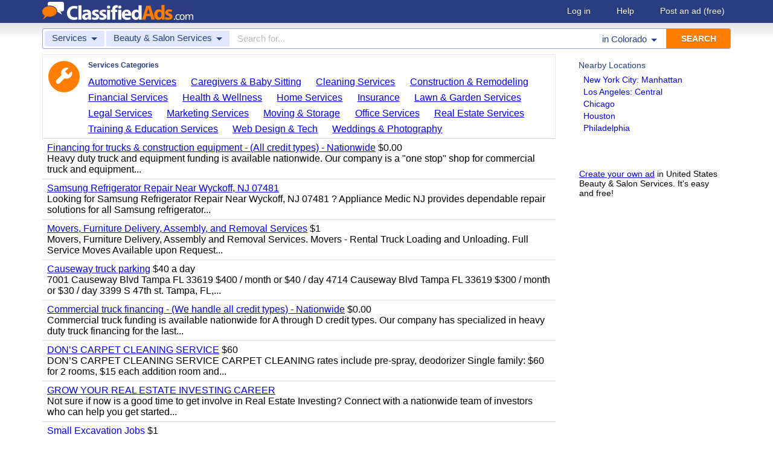

--- FILE ---
content_type: text/html; charset=UTF-8
request_url: https://www.classifiedads.com/search.php?keywords=&cid=83&lid=rx137&lname=Colorado
body_size: 6567
content:
<!DOCTYPE html>
<html>
<head>
<script>window.pubg||(window.pubg={queue:[]})</script>
<script async src="//delivery.pubgenius.io/classifi-PLnerxJq/wrapper.js"></script>
<title>United States Beauty &amp; Salon Services Classified Ads</title>
<meta charset="UTF-8">
<meta name="viewport" content="width=device-width, initial-scale=1.0, user-scalable=yes, shrink-to-fit=no">
<meta name="theme-color" content="#293e80">
<script>var _sf_startpt=(new Date()).getTime();</script>
<link href="//www.classifiedads.com/css-228-default.css" rel="stylesheet" type="text/css" media="screen">
<link href="https://plus.google.com/106529230961225226639" rel="publisher">
<link href="//www.classifiedads.com/apple-touch-icon-144x144-precomposed.png" rel="apple-touch-icon-precomposed" sizes="144x144">
<link href="//www.classifiedads.com/apple-touch-icon-114x114-precomposed.png" rel="apple-touch-icon-precomposed" sizes="114x114">
<link href="//www.classifiedads.com/apple-touch-icon-72x72-precomposed.png" rel="apple-touch-icon-precomposed" sizes="72x72">
<link href="//www.classifiedads.com/apple-touch-icon-precomposed.png" rel="apple-touch-icon-precomposed">
<link href="//www.classifiedads.com/_/classifiedads.ico" rel="shortcut icon" type="image/x-icon">
<link href="//www.classifiedads.com/search.php?keywords=&amp;cid=83&amp;lid=rx137&amp;lname=Colorado" rel="canonical">
<meta name="description" content="Free classified ads for Beauty &amp; Salon Services and everything else in United States. Find what you are looking for or create your own ad for free!">
<meta name="keywords" content="united states, beauty &amp; salon services, beauty, salon, services, classifieds, classified ads">
<link href='//www.classifiedads.com/search.rss?keywords=&amp;cid=83&amp;lid=rx137&amp;lname=Colorado' type='application/rss+xml' rel='alternate' title='ClassifiedAds.com RSS Feed'>

<script async src="https://www.googletagmanager.com/gtag/js?id=UA-22868591-1"></script>
<script>
    window.dataLayer = window.dataLayer || [];
    function gtag(){dataLayer.push(arguments)};
    gtag('js', new Date());

    gtag('config', 'UA-22868591-1');
    gtag('config', 'G-F2049ZRMEC');
        var googletag = googletag || {};
    googletag.cmd = googletag.cmd || [];
    googletag.cmd.push(function() {
      googletag.pubads().setTargeting('category', 'Beauty &amp; Salon Services');
    });
  </script>
<style>
  body{
    padding-bottom: 100px;
  }
</style>
<style>
.pubg-ad:not[data-pubg-sizemap=nativeMap]{
  text-align: center;
  display: flex;
  align-items: center;
  justify-content: center;
}
.mobile-adhesion{
  text-align: center;
  position: sticky;
  top: 0;
  background: white;
  z-index: 99;
}
.desktop-adhesion{
  text-align: center;
  position: fixed;
  bottom: 0;
  background: white;
  z-index: 99;
  width: 100%;
}
</style>

<!-- BEGIN THM AUTO CODE -->
<script async src="https://securepubads.g.doubleclick.net/tag/js/gpt.js"></script>
<script type="text/javascript">
var googletag = googletag || {};
googletag.cmd = googletag.cmd || [];
googletag.cmd.push(function() {
  googletag.pubads().disableInitialLoad(); googletag.pubads().enableSingleRequest();
});
var _hbopts = { alias: '/', type: 'banner' };
var _hbwrap = _hbwrap || [];
(function() {
  var hbldr = function (url, resolution, cachebuster, millis, referrer) {
    var s = document.createElement('script'); s.type = 'text/javascript';
    s.async = true; s.src = 'https://' + url + '&resolution=' + resolution +
      '&random=' + cachebuster + '&millis=' + millis + '&referrer=' + referrer;
    var x = document.getElementsByTagName('script')[0];
    x.parentNode.insertBefore(s, x);
  };
  hbldr(
    'tradecore.tradehouse.media/servlet/hbwrap?stack=58',
    (window.innerWidth||screen.width)+'x'+(window.innerHeight||screen.height),
    Math.floor(89999999*Math.random()+10000000), new Date().getTime(), encodeURIComponent(
      (window!=top&&window.location.ancestorOrigins)?
        window.location.ancestorOrigins[window.location.ancestorOrigins.length-1]:document.location
    )
  );
})();
</script>
<!-- END THM AUTO CODE -->


</head>
<body class="search" data-cssver="228" data-statichost="www.classifiedads.com">


<div id="logobar">
 <div class="titlebar">
  <a class="logo" href="//www.classifiedads.com/" title="Classified Ads" tabindex="1">
   <img class=smash src="//www.classifiedads.com/_/logo-spaced-500x60.gif" alt="United States Beauty &amp; Salon Services Classified Ads">
   <img class=unsmash style='display:none;' src="//www.classifiedads.com/_/logo-unsmash-350x50.png" alt="United States Beauty &amp; Salon Services Classified Ads">
  </a>
  <div class="titleend "><div>
   <a rel=nofollow href="//www.classifiedads.com/login.php" tabindex="1">Log in</a>
         <a rel="nofollow" href="//www.classifiedads.com/info.php?help" tabindex="1">Help</a>
   <a rel="nofollow" href="//www.classifiedads.com/post.php" tabindex="1">Post an ad<span class="nomob"> (free)</span></a>
     </div></div>
 </div>
 <div class="clearer"></div>
</div>
<div id="mobindicator"></div>
<div id="kingwide">
<div id="king" class="flowcon">
<form class="searchform" action="/search.php" method="get">
    <div class="minisearch mobonly">
        <div></div>
        <div>SEARCH</div>
    </div>
    <h1 class="minititle mobonly" style='font-size:13px; color:#293e80; margin:-5px 0 2px 0; text-align:center;'>
Beauty &amp; Salon Services in                Colorado
    </h1>
    <div class="searchboxouter nomob">
        <input class="cid" type="hidden" name="cid" value="83">
        <input class="rid" type="hidden" name="lid" value="rx137">
        <input class="lname" type="hidden" name="lname" value="Colorado">
        <input type="hidden" name="from" value="s">
        <table cellspacing="0" cellpadding="0" border="0" width="100%">
            <tr>
                <td class="searchcat cat0td">
                    <div class="cat0trig" data-dropdown="#cat0drop" tabindex="2">
                        <span class="cat0s">Services</span> <span class="caret"></span>
                    </div>
                </td>
                <td class="searchcat cat1 cat1td" >
                    <div class="cat1trig" data-dropdown="#cat1drop" tabindex="3">
                        <span class="cat1s">Beauty &amp; Salon Services</span> <span class="caret"></span>
                    </div>
                </td>
                <td class="searchtext" width="80%" style="z-index: 3; position: relative;">
                    <input type="text" name="keywords" value="" maxLength="100" tabindex="4" placeholder="Search for...">
                </td>
                <td class="searchloc">
                    <div class="loctrig" data-dropdown="#locdrop" tabindex="5">
                        <span class="in-text">in </span><span class="locs">Colorado</span> <span class="caret"></span>
                    </div>
                </td>
                <td class="searchbutton">
                    <input type="submit" value="SEARCH" tabindex="7">
                </td>
            </tr>
        </table>
    </div>

    <div class="searchbox2 nomob">
        <table cellspacing="0" cellpadding="0" border="0" width="100%">
            <tr>
                <td class="searchcat" style="padding: 0; position: relative;">
                    <select class="mobcat" tabindex="5"></select>
                    <div style="padding: 6px;">
                        <span class="cat01s">Services</span>
                        <span class="caret"></span>
                    </div>
                </td>
                <td class="searchloc" tabindex="6" data-dropdown="#locdrop">
                    <div>
                        <span class="locs">Colorado</span> <span class="caret"></span>
                    </div>
                </td>
            </tr>
        </table>
    </div>
</form>

<form style="display: none;">
    <input class="cat0in" type="hidden" name="cat0" value="462">
    <input class="cat1in" type="hidden" name="cat1" value="83">
</form>

<div id="cat0drop" class="dropdown cat0drop">
    <ul class="dropdown-menu">
        <li><a href="#" cid="0"   tabindex="2">All Categories</a></li>
        <li><a href="#" cid="15"  tabindex="2">Jobs          </a></li>
        <li><a href="#" cid="336" tabindex="2">Vehicles      </a></li>
        <li><a href="#" cid="4"   tabindex="2">Items for Sale</a></li>
        <li><a href="#" cid="17"  tabindex="2">Pets          </a></li>
        <li><a href="#" cid="18"  tabindex="2">Real Estate   </a></li>
        <li><a href="#" cid="468" tabindex="2">For Rent      </a></li>
        <li><a href="#" cid="462" tabindex="2">Services      </a></li>
       <!-- <li><a href="#" cid="326" tabindex="2">Personals     </a></li> --> 
        <li><a href="#" cid="5"   tabindex="2">Community     </a></li>
    </ul>
</div>

<div id="cat1drop" class="dropdown cat1drop" data-tabindex="3">
    <ul class="dropdown-menu">
        <li><a cid="0">Loading...</a></li>
    </ul>
</div>

<div id="locdrop" class="dropdown dropdown-anchor-right locdrop" data-tabindex="5">
    <ul class="dropdown-menu">
        <li class="input">Zip or city<br><input class="beauteous zipin" name="zip" maxLength="20" autocomplete="off" tabindex="5"></li>
        <li class="morelocs"><a class="dropdown-noclose" href="/earth-r0.html" tabindex="5" allowlink="1">More locations &rarr;</a></li>
    </ul>
</div>




<div class=matte >
 <div class=rtcol>
  <div class=rtbox style='padding-top:0;min-height:150px;'>
   <div style='padding:0 0 0;'>
    <div class=sidetitle style='padding-bottom:6px;'>Nearby Locations</div>
    <div style='padding:2px 8px;'><a class=hovline href='//www.classifiedads.com/search.php?keywords=&amp;cid=83&amp;lid=rx2374&amp;lname=New+York+City%3A+Manhattan' rel=nofollow>New York City: Manhattan</a></div>
    <div style='padding:2px 8px;'><a class=hovline href='//www.classifiedads.com/search.php?keywords=&amp;cid=83&amp;lid=rx965&amp;lname=Los+Angeles%3A+Central' rel=nofollow>Los Angeles: Central</a></div>
    <div style='padding:2px 8px;'><a class=hovline href='//www.classifiedads.com/search.php?keywords=&amp;cid=83&amp;lid=rx1128&amp;lname=Chicago' rel=nofollow>Chicago</a></div>
    <div style='padding:2px 8px;'><a class=hovline href='//www.classifiedads.com/search.php?keywords=&amp;cid=83&amp;lid=rx2980&amp;lname=Houston' rel=nofollow>Houston</a></div>
    <div style='padding:2px 8px;'><a class=hovline href='//www.classifiedads.com/search.php?keywords=&amp;cid=83&amp;lid=rx2721&amp;lname=Philadelphia' rel=nofollow>Philadelphia</a></div>
   </div>


  </div>
  <div class=rtinvis>
   <a href='/post.php'>Create your own ad</a> in United States Beauty &amp; Salon Services. It's easy and free!
  </div>
 </div>

 <div id=results>




   <div class='catbox catbox-tablet'>
   <a class='catbox-icon cat-462'></a>
   <div>Services Categories</div>
<a href='//www.classifiedads.com/search.php?keywords=&amp;cid=467&amp;lid=rx137&amp;lname=Colorado'>Automotive Services</a><a href='//www.classifiedads.com/search.php?keywords=&amp;cid=211&amp;lid=rx137&amp;lname=Colorado'>Caregivers &amp; Baby Sitting</a><a href='//www.classifiedads.com/search.php?keywords=&amp;cid=548&amp;lid=rx137&amp;lname=Colorado'>Cleaning Services</a><a href='//www.classifiedads.com/search.php?keywords=&amp;cid=41&amp;lid=rx137&amp;lname=Colorado'>Construction &amp; Remodeling</a><a href='//www.classifiedads.com/search.php?keywords=&amp;cid=463&amp;lid=rx137&amp;lname=Colorado'>Financial Services</a><a href='//www.classifiedads.com/search.php?keywords=&amp;cid=215&amp;lid=rx137&amp;lname=Colorado'>Health &amp; Wellness</a><a href='//www.classifiedads.com/search.php?keywords=&amp;cid=244&amp;lid=rx137&amp;lname=Colorado'>Home Services</a><a href='//www.classifiedads.com/search.php?keywords=&amp;cid=1172&amp;lid=rx137&amp;lname=Colorado'>Insurance</a><a href='//www.classifiedads.com/search.php?keywords=&amp;cid=549&amp;lid=rx137&amp;lname=Colorado'>Lawn &amp; Garden Services</a><a href='//www.classifiedads.com/search.php?keywords=&amp;cid=1159&amp;lid=rx137&amp;lname=Colorado'>Legal Services</a><a href='//www.classifiedads.com/search.php?keywords=&amp;cid=1157&amp;lid=rx137&amp;lname=Colorado'>Marketing Services</a><a href='//www.classifiedads.com/search.php?keywords=&amp;cid=1176&amp;lid=rx137&amp;lname=Colorado'>Moving &amp; Storage</a><a href='//www.classifiedads.com/search.php?keywords=&amp;cid=1177&amp;lid=rx137&amp;lname=Colorado'>Office Services</a><a href='//www.classifiedads.com/search.php?keywords=&amp;cid=736&amp;lid=rx137&amp;lname=Colorado'>Real Estate Services</a><a href='//www.classifiedads.com/search.php?keywords=&amp;cid=85&amp;lid=rx137&amp;lname=Colorado'>Training &amp; Education Services</a><a href='//www.classifiedads.com/search.php?keywords=&amp;cid=89&amp;lid=rx137&amp;lname=Colorado'>Web Design &amp; Tech</a><a href='//www.classifiedads.com/search.php?keywords=&amp;cid=477&amp;lid=rx137&amp;lname=Colorado'>Weddings &amp; Photography</a>  </div>
 




 <style>
.resultmarg.sf .adbtn{
  text-indent: -9999px;
}
@media (max-width:900px){
  .resultmarg.sf{
    background-color: #FFF!important;
    padding: 10px 0;
    border: 2px solid #293e80!important;
    border-radius: 5px;
    margin: 5px 0;
  }
  .resultmarg.sf .art10{
    margin-right: 10px;
  }
  .resultmarg.sf .adbtn{
    float: none!important;
    display: flex;
    margin: 0 auto;
    position: absolute;
    bottom: 0;
    left: 50%;
    margin-left: -45%;
    height:45px!important;
    width:125px!important;
    background: none!important;
    width: 90%!important;
    background-color: #fb2614!important;
    border-radius: 50px;
    color: #FFF;
    align-items:center;
    justify-content:center;
    text-indent: 0;
  }
  .resultmarg.sf .adbtn:after{
    content: "";
    border: solid white;
    border-width: 0 2px 2px 0;
    display: inline-block;
    padding: 4px;
    transform: rotate(-45deg);
    -webkit-transform: rotate(-45deg);
    margin-top: 3px;
    margin-left: 10px;
    color:#FFF;
  }
  .resultmarg.sf .slouter{
    flex-direction: column;
    align-items: start;
    justify-content: center;
  }
  .resultmarg.sf .slouter .slinner{
    padding-top: 15px!important;
    padding-right: 0!important;
    width:100%!important;
    font-weight: bold;
  }
  .resultmarg.sf .slouter .slinner:after{
    content: "";
    border: solid black;
    border-width: 0 2px 2px 0;
    display: inline-block;
    padding: 4px;
    transform: rotate(-45deg);
    -webkit-transform: rotate(-45deg);
    height: 1px;
    margin-top: 5px;
    margin-left: 10px;
  }
  .resultmarg.sf .url{
    display:block;
    margin-top:10px;
  }
  .resultmarg.sf .margtitle{
    margin-bottom: 10px;
    margin-top:5px;
    font-weight: bold;
  }
  .resultmarg.sf .ad-container{
    position:relative;
    padding-bottom:0;
  }
  .resultmarg.sf .ad-container.pb{
    padding-bottom:55px;
  }
  .resultmarg.sf .desc{
    color: #707070!important;
    font-size: 15px;
  }
}
</style>
     <div id="pubgenius_ads_native" class="pubg-ad pubgenius_ads_native" data-pubg-id="pubg-4bb-lqj" data-pubg-sizemap="nativeMap" ></div>
    <script>pubg.queue.push(function(){pubg.displayAds()})</script>
    




  
     <div id="pubgenius_ads_native" class="pubg-ad pubgenius_ads_native" data-pubg-id="pubg-4bb-lqj" data-pubg-sizemap="nativeMap" ></div>
    <script>pubg.queue.push(function(){pubg.displayAds()})</script>
    




  
     <div id="pubgenius_ads_native" class="pubg-ad pubgenius_ads_native" data-pubg-id="pubg-4bb-lqj" data-pubg-sizemap="nativeMap" ></div>
    <script>pubg.queue.push(function(){pubg.displayAds()})</script>
    




  
     

  <div class=resultitem style="
   display:table;width:100%;font-size:16px;
  ">
   <div style='display:table-cell;padding:6px 8px;'>

    <a  href='//www.classifiedads.com/financial_services/8612bc7y53dx9' class=''>Financing for trucks &amp; construction equipment - (All credit types) - Nationwide</a>
     $0.00    <div class=blurb>Heavy duty truck and equipment funding is available nationwide. Our company is a &quot;one stop&quot; shop for commercial truck and equipment...</div>
   </div>
     </div>



  
     

  <div class=resultitem style="
   display:table;width:100%;font-size:16px;
  ">
   <div style='display:table-cell;padding:6px 8px;'>

    <a  href='//www.classifiedads.com/cleaning/98d5srx693dx8' class=''>Samsung Refrigerator Repair Near Wyckoff, NJ 07481</a>
        <div class=blurb>Looking for Samsung Refrigerator Repair Near Wyckoff, NJ 07481 ? Appliance Medic NJ provides dependable repair solutions for all Samsung refrigerator...</div>
   </div>
     </div>



  
     




  
     

  <div class=resultitem style="
   display:table;width:100%;font-size:16px;
  ">
   <div style='display:table-cell;padding:6px 8px;'>

    <a  href='//www.classifiedads.com/moving_storage/6126mnpy43dx8' class=''>Movers, Furniture Delivery, Assembly, and Removal Services</a>
     $1    <div class=blurb>Movers, Furniture Delivery, Assembly and Removal Services. Movers - Rental Truck Loading and Unloading. Full Service Moves Available upon Request...</div>
   </div>
     </div>



  
     

  <div class=resultitem style="
   display:table;width:100%;font-size:16px;
  ">
   <div style='display:table-cell;padding:6px 8px;'>

    <a  href='//www.classifiedads.com/moving_storage/cfz9hjbn63dx9' class=''>Causeway truck parking</a>
     $40 a day    <div class=blurb>7001 Causeway Blvd Tampa FL 33619 $400 / month or $40 / day 4714 Causeway Blvd Tampa FL 33619 $300 / month or $30 / day 3399 S 47th st. Tampa, FL,...</div>
   </div>
     </div>



  
     

  <div class=resultitem style="
   display:table;width:100%;font-size:16px;
  ">
   <div style='display:table-cell;padding:6px 8px;'>

    <a  href='//www.classifiedads.com/financial_services/9592hdw063dxf' class=''>Commercial truck financing - (We handle all credit types) - Nationwide</a>
     $0.00    <div class=blurb>Commercial truck funding is available nationwide for A through D credit types. Our company has specialized in heavy duty truck financing for the last...</div>
   </div>
     </div>



  
     

  <div class=resultitem style="
   display:table;width:100%;font-size:16px;
  ">
   <div style='display:table-cell;padding:6px 8px;'>

    <a  href='//www.classifiedads.com/cleaning/52422yv5b3dxw' class=''>DON&rsquo;S CARPET CLEANING SERVICE</a>
     $60    <div class=blurb>DON&rsquo;S CARPET CLEANING SERVICE CARPET CLEANING rates include pre-spray, deodorizer Single family: $60 for 2 rooms, $15 each addition room and...</div>
   </div>
     </div>



  
     

  <div class=resultitem style="
   display:table;width:100%;font-size:16px;
  ">
   <div style='display:table-cell;padding:6px 8px;'>

    <a  href='//www.classifiedads.com/real_estate_services/6cc2h77sg3dxw' class=''>GROW  YOUR REAL ESTATE INVESTING CAREER</a>
        <div class=blurb>Not sure if now is a good time to get involve in Real Estate Investing? Connect with a nationwide team of investors who can help you get started...</div>
   </div>
     </div>



  
     

  <div class=resultitem style="
   display:table;width:100%;font-size:16px;
  ">
   <div style='display:table-cell;padding:6px 8px;'>

    <a  href='//www.classifiedads.com/lawn_and_garden/685w6pqy73dxc' class=''>Small Excavation Jobs</a>
     $1    <div class=blurb>No job is to small at Schultz Property Maintenance. Schultz Property Maintenance specializes in residential and light commercial property maintenance...</div>
   </div>
     </div>



  
     

  <div class=resultitem style="
   display:table;width:100%;font-size:16px;
  ">
   <div style='display:table-cell;padding:6px 8px;'>

    <a  href='//www.classifiedads.com/training_education/2x872cgdx3dxc' class=''>Using your computer for senior-Marois</a>
     $75    <div class=blurb>Learn how to use your computer creatively with Dr. Marois</div>
   </div>
     </div>



  
     

  <div class=resultitem style="
   display:table;width:100%;font-size:16px;
  ">
   <div style='display:table-cell;padding:6px 8px;'>

    <a  href='//www.classifiedads.com/financial_services/79b8sxn1r3ddz' class=''>Financing for heavy duty trucks &amp; equipment - (All credit types are welcome)</a>
     $0.00    <div class=blurb>Commercial truck and equipment funding is available nationwide. Our company does not sell heavy duty trucks or equipment; we arrange heavy duty truck...</div>
   </div>
     </div>



  
     <div id="pubgenius_ads_native" class="pubg-ad pubgenius_ads_native" data-pubg-id="pubg-4bb-lqj" data-pubg-sizemap="nativeMap" ></div>
    <script>pubg.queue.push(function(){pubg.displayAds()})</script>
    




  
     <div id="pubgenius_ads_native" class="pubg-ad pubgenius_ads_native" data-pubg-id="pubg-4bb-lqj" data-pubg-sizemap="nativeMap" ></div>
    <script>pubg.queue.push(function(){pubg.displayAds()})</script>
    




  
     <div id="pubgenius_ads_native" class="pubg-ad pubgenius_ads_native" data-pubg-id="pubg-4bb-lqj" data-pubg-sizemap="nativeMap" ></div>
    <script>pubg.queue.push(function(){pubg.displayAds()})</script>
    




  
     



  <div id='lateresults'></div>

  



  <div class=moarpages>
   <span class=pages>Pages</span>
                <span class=thispage>1</span>                       <a href='//www.classifiedads.com/search.php?keywords=&amp;cid=83&amp;lid=rx137&amp;lname=Colorado&amp;page=2'  rel=nofollow id='page2link'>2</a>                  <a href='//www.classifiedads.com/search.php?keywords=&amp;cid=83&amp;lid=rx137&amp;lname=Colorado&amp;page=3'  rel=nofollow id='page3link'>3</a>                  <a href='//www.classifiedads.com/search.php?keywords=&amp;cid=83&amp;lid=rx137&amp;lname=Colorado&amp;page=4'  rel=nofollow id='page4link'>4</a>                  <a href='//www.classifiedads.com/search.php?keywords=&amp;cid=83&amp;lid=rx137&amp;lname=Colorado&amp;page=5'  rel=nofollow id='page5link'>5</a>                  <a href='//www.classifiedads.com/search.php?keywords=&amp;cid=83&amp;lid=rx137&amp;lname=Colorado&amp;page=6'  rel=nofollow id='page6link'>6</a>                  <a href='//www.classifiedads.com/search.php?keywords=&amp;cid=83&amp;lid=rx137&amp;lname=Colorado&amp;page=7'  rel=nofollow id='page7link'>7</a>                  <a href='//www.classifiedads.com/search.php?keywords=&amp;cid=83&amp;lid=rx137&amp;lname=Colorado&amp;page=8'  rel=nofollow id='page8link'>8</a>                  <a href='//www.classifiedads.com/search.php?keywords=&amp;cid=83&amp;lid=rx137&amp;lname=Colorado&amp;page=9'  rel=nofollow id='page9link'>9</a>                  <a href='//www.classifiedads.com/search.php?keywords=&amp;cid=83&amp;lid=rx137&amp;lname=Colorado&amp;page=10'  rel=nofollow id='page10link'>10</a>                  <a href='//www.classifiedads.com/search.php?keywords=&amp;cid=83&amp;lid=rx137&amp;lname=Colorado&amp;page=11'  rel=nofollow id='page11link'>11</a>                  <a href='//www.classifiedads.com/search.php?keywords=&amp;cid=83&amp;lid=rx137&amp;lname=Colorado&amp;page=12'  rel=nofollow id='page12link'>12</a>                  <a href='//www.classifiedads.com/search.php?keywords=&amp;cid=83&amp;lid=rx137&amp;lname=Colorado&amp;page=13'  rel=nofollow id='page13link'>13</a>                  <a href='//www.classifiedads.com/search.php?keywords=&amp;cid=83&amp;lid=rx137&amp;lname=Colorado&amp;page=14'  rel=nofollow id='page14link'>14</a>                  <a href='//www.classifiedads.com/search.php?keywords=&amp;cid=83&amp;lid=rx137&amp;lname=Colorado&amp;page=15'  rel=nofollow id='page15link'>15</a>                  <a href='//www.classifiedads.com/search.php?keywords=&amp;cid=83&amp;lid=rx137&amp;lname=Colorado&amp;page=16'  rel=nofollow id='page16link'>16</a>                  <a href='//www.classifiedads.com/search.php?keywords=&amp;cid=83&amp;lid=rx137&amp;lname=Colorado&amp;page=17'  rel=nofollow id='page17link'>17</a>                  <a href='//www.classifiedads.com/search.php?keywords=&amp;cid=83&amp;lid=rx137&amp;lname=Colorado&amp;page=18'  rel=nofollow id='page18link'>18</a>                  <a href='//www.classifiedads.com/search.php?keywords=&amp;cid=83&amp;lid=rx137&amp;lname=Colorado&amp;page=19'  rel=nofollow id='page19link'>19</a>                  <a href='//www.classifiedads.com/search.php?keywords=&amp;cid=83&amp;lid=rx137&amp;lname=Colorado&amp;page=20'  rel=nofollow id='page20link'>20</a>   <span class=dots>...</span>      <a class=npage href='//www.classifiedads.com/search.php?keywords=&amp;cid=83&amp;lid=rx137&amp;lname=Colorado&amp;page=2'  rel=nofollow id='pagenextlink'><span class=mobonly>Next </span>&gt;</a>
   <div style='clear:both;'></div>
  </div>
 </div>


</div>


<div id=footlocs class=footlocs>
<a href='//www.classifiedads.com/search.php?keywords=&amp;cid=83&amp;lid=rx2374&amp;lname=New+York+City%3A+Manhattan' rel=nofollow>New York City: Manhattan</a><a href='//www.classifiedads.com/search.php?keywords=&amp;cid=83&amp;lid=rx965&amp;lname=Los+Angeles%3A+Central' rel=nofollow>Los Angeles: Central</a><a href='//www.classifiedads.com/search.php?keywords=&amp;cid=83&amp;lid=rx1128&amp;lname=Chicago' rel=nofollow>Chicago</a><a href='//www.classifiedads.com/search.php?keywords=&amp;cid=83&amp;lid=rx2980&amp;lname=Houston' rel=nofollow>Houston</a><a href='//www.classifiedads.com/search.php?keywords=&amp;cid=83&amp;lid=rx2721&amp;lname=Philadelphia' rel=nofollow>Philadelphia</a> <!--
 <br>
 <br>
 -->
<a href='//www.classifiedads.com/search.php?keywords=&amp;cid=83&amp;lid=rx170&amp;lname=New+York' rel=nofollow>New York</a><a href='//www.classifiedads.com/search.php?keywords=&amp;cid=83&amp;lid=rx137&amp;lname=Pennsylvania' rel=nofollow>United States</a><a href='//www.classifiedads.com/search.php?keywords=&amp;cid=83&amp;lid=rx142&amp;lname=California' rel=nofollow>California</a><a href='//www.classifiedads.com/search.php?keywords=&amp;cid=83&amp;lid=rx151&amp;lname=Illinois' rel=nofollow>Illinois</a><a href='//www.classifiedads.com/search.php?keywords=&amp;cid=83&amp;lid=rx181&amp;lname=Texas' rel=nofollow>Texas</a><a href='//www.classifiedads.com/search.php?keywords=&amp;cid=83&amp;lid=rx176&amp;lname=Pennsylvania' rel=nofollow>Pennsylvania</a></div>

<a class="rss nomob" href="//www.classifiedads.com/search.rss?keywords=&amp;cid=83&amp;lid=rx137&amp;lname=Colorado"><span class=nomob>RSS for this page</span></a>

<div class=foot>
 <div class=footnav>
    <a class='basementcat nomob'          rel=nofollow href='//www.classifiedads.com/info.php?about'>About</a>
  <a class='basementcat'                             href='//www.classifiedads.com/earth-r0.html'>Locations</a>
  <a class='basementcat mobonly'        rel=nofollow href='//www.classifiedads.com/info.php'>More information</a>
  <a class='basementcat'          rel=nofollow href='//www.classifiedads.com/info.php?terms'>Terms of Use</a>
  <a class='basementcat'          rel=nofollow href='//www.classifiedads.com/info.php?privacy'>Privacy</a>
  <a class='basementcat nomob'          rel=nofollow href='//www.classifiedads.com/info.php?help'>Help</a>
  <a class='basementcat nomob feedback' rel=nofollow href='//www.classifiedads.com/feedback.php'>Contact</a>
  <a class='basementcat nomob'          rel=nofollow href='//www.classifiedads.com/info.php?careers'>Careers</a>
 </div>
 <div class=copy>&copy; 2026 <a href='//www.classifiedads.com/'>ClassifiedAds.com</a>, Inc. All rights reserved.</div>
 <div class=clearer></div>
 <div style='line-height:1px;visibility:hidden;'>_ _ _ _ _ _ _ _ _ _ _ _ _ _ _ _ _ _ _ _ _ _ _ _ _ _ _ _ _ _ _ _ _ _ _ _ _ _ _ _ _ _ _ _ _ _ _ _ _ _ _ _ _ _ _ _ _ _ _ _ _ _ _ _ _ _ _ _ _ _ _ _ _ _ _ _ _ _ _ _ _ _ _ _ _ _ _ _ _ _ _ _ _ _ _ _ _</div>
</div>

</div>
</div>
<script src="https://code.jquery.com/jquery-3.6.0.min.js" integrity="sha256-/xUj+3OJU5yExlq6GSYGSHk7tPXikynS7ogEvDej/m4=" crossorigin="anonymous"></script>
<script>
    (function() {
        var _jq = null;

        if (typeof jQuery == 'undefined') {
            _jq = document.createElement('script');
            _jq.type = 'text/javascript';
            _jq.async = true;
            _jq.src = '//www.classifiedads.com/_/jquery-3.6.0.min.js';

            (document.getElementsByTagName('body')[0]).appendChild(_jq);
        }
    })();
</script>
<script src="//www.classifiedads.com/codecache/228/cache.js"></script>




<script>
    $(function() {
        setcat0(462, false);
        setcat1(83, 'Beauty & Salon Services');
         clister_setup(regtree,true,'Earth',[137],'clister-reg',rcallback);

    });
</script>

<!-- Facebook event tracking -->
<script>
try {
} catch(e) {}
</script>
<noscript>
</noscript>

<script>
!function(e,t,n,s,u,a){e.twq||(s=e.twq=function(){s.exe?s.exe.apply(s,arguments):s.queue.push(arguments);
},s.version='1.1',s.queue=[],u=t.createElement(n),u.async=!0,u.src='//static.ads-twitter.com/uwt.js',
a=t.getElementsByTagName(n)[0],a.parentNode.insertBefore(u,a))}(window,document,'script');
// Insert Twitter Pixel ID and Standard Event data below
twq('init','o3lcs');
twq('track','PageView');
</script>
<script data-cfasync="false" language="javascript" async referrerpolicy="no-referrer-when-downgrade" src="//udmserve.net/udm/img.fetch?sid=21406;tid=1;dt=6;"></script>
<script defer src="https://static.cloudflareinsights.com/beacon.min.js/vcd15cbe7772f49c399c6a5babf22c1241717689176015" integrity="sha512-ZpsOmlRQV6y907TI0dKBHq9Md29nnaEIPlkf84rnaERnq6zvWvPUqr2ft8M1aS28oN72PdrCzSjY4U6VaAw1EQ==" data-cf-beacon='{"rayId":"9c3811df8e8fcc78","version":"2025.9.1","r":1,"serverTiming":{"name":{"cfExtPri":true,"cfEdge":true,"cfOrigin":true,"cfL4":true,"cfSpeedBrain":true,"cfCacheStatus":true}},"token":"00de531c248c4c32887ba0265b54a75a","b":1}' crossorigin="anonymous"></script>
</body>
</html>


--- FILE ---
content_type: application/javascript; charset=utf-8
request_url: https://fundingchoicesmessages.google.com/f/AGSKWxV5w5b_MLeAqz_FRM37ljb0GmMilmHEMl4jJKl7rPg8w26ycQ1WNwfkH0V6spzufFCgdf4laAfINrlg6wQjf1Y4f2OgKqqG5E5GLXXCWxP0AgJn77sBzAT7gQyhmepvO1vI_4CchTQnKqj_QDaqdq9wh8hsi94jI0On9J9EDCet7Ky90iiWBQIvncM6/_/ad728rod._400x60.-js-advertising-/banner20468x60./adreload.
body_size: -1287
content:
window['aa13e2ac-5f24-4754-87d4-64044540b5d3'] = true;